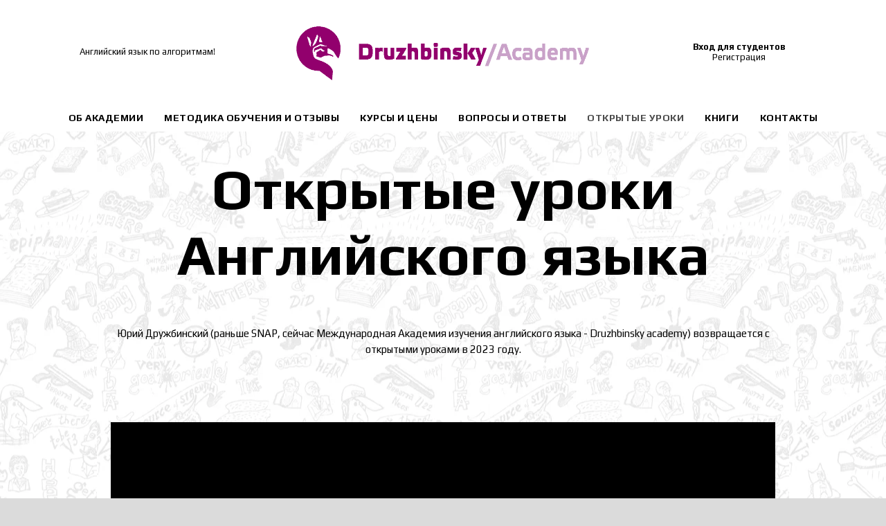

--- FILE ---
content_type: text/html; charset=UTF-8
request_url: https://druzhbinsky.com/openlessons2023
body_size: 9214
content:
<!DOCTYPE html><html><head><meta charset="utf-8" /><meta http-equiv="Content-Type" content="text/html; charset=utf-8" /><meta name="viewport" content="width=device-width, initial-scale=1.0" /> <!--metatextblock--><title>Открытые уроки Юрия Дружбинского в 2023 году</title><meta name="description" content="Открытые уроки Юрия Дружбинского в 2023 году изучения английского языка и отзывы студентов" /> <meta property="og:url" content="https://druzhbinsky.com/openlessons2023" /><meta property="og:title" content="Открытые уроки Юрия Дружбинского в 2023 году" /><meta property="og:description" content="Открытые уроки Юрия Дружбинского в 2023 году изучения английского языка и отзывы студентов" /><meta property="og:type" content="website" /><meta property="og:image" content="https://static.tildacdn.com/tild3537-6362-4563-b937-386234343030/___.png" /><link rel="canonical" href="https://druzhbinsky.com/openlessons2023"><!--/metatextblock--><meta name="format-detection" content="telephone=no" /><meta http-equiv="x-dns-prefetch-control" content="on"><link rel="dns-prefetch" href="https://ws.tildacdn.com"><link rel="dns-prefetch" href="https://static.tildacdn.com"><link rel="shortcut icon" href="https://static.tildacdn.com/tild6664-3564-4233-b064-663337613533/favicon-2.ico" type="image/x-icon" /><link rel="apple-touch-icon" href="https://static.tildacdn.com/tild3830-3766-4538-b261-376533323865/favicon152_2-01.png"><link rel="apple-touch-icon" sizes="76x76" href="https://static.tildacdn.com/tild3830-3766-4538-b261-376533323865/favicon152_2-01.png"><link rel="apple-touch-icon" sizes="152x152" href="https://static.tildacdn.com/tild3830-3766-4538-b261-376533323865/favicon152_2-01.png"><link rel="apple-touch-startup-image" href="https://static.tildacdn.com/tild3830-3766-4538-b261-376533323865/favicon152_2-01.png"><meta name="msapplication-TileColor" content="#000000"><meta name="msapplication-TileImage" content="https://static.tildacdn.com/tild6137-6263-4632-b664-623836363839/favicon270_2-01.png"><!-- Assets --><script src="https://neo.tildacdn.com/js/tilda-fallback-1.0.min.js" async charset="utf-8"></script><link rel="stylesheet" href="https://static.tildacdn.com/css/tilda-grid-3.0.min.css" type="text/css" media="all" onerror="this.loaderr='y';"/><link rel="stylesheet" href="https://ws.tildacdn.com/project2652686/tilda-blocks-page37078347.min.css?t=1707314483" type="text/css" media="all" onerror="this.loaderr='y';" /><link rel="stylesheet" href="https://static.tildacdn.com/css/highlight.min.css" type="text/css" media="all" onerror="this.loaderr='y';" /><link rel="stylesheet" href="https://fonts.googleapis.com/css2?family=Play:wght@400;700&display=swap" type="text/css" /><script nomodule src="https://static.tildacdn.com/js/tilda-polyfill-1.0.min.js" charset="utf-8"></script><script type="text/javascript">function t_onReady(func) {
if (document.readyState != 'loading') {
func();
} else {
document.addEventListener('DOMContentLoaded', func);
}
}
function t_onFuncLoad(funcName, okFunc, time) {
if (typeof window[funcName] === 'function') {
okFunc();
} else {
setTimeout(function() {
t_onFuncLoad(funcName, okFunc, time);
},(time || 100));
}
}function t_throttle(fn, threshhold, scope) {return function () {fn.apply(scope || this, arguments);};}</script><script src="https://static.tildacdn.com/js/jquery-1.10.2.min.js" charset="utf-8" onerror="this.loaderr='y';"></script> <script src="https://static.tildacdn.com/js/tilda-scripts-3.0.min.js" charset="utf-8" defer onerror="this.loaderr='y';"></script><script src="https://ws.tildacdn.com/project2652686/tilda-blocks-page37078347.min.js?t=1707314483" charset="utf-8" async onerror="this.loaderr='y';"></script><script src="https://static.tildacdn.com/js/tilda-lazyload-1.0.min.js" charset="utf-8" async onerror="this.loaderr='y';"></script><script src="https://static.tildacdn.com/js/tilda-video-1.0.min.js" charset="utf-8" async onerror="this.loaderr='y';"></script><script src="https://static.tildacdn.com/js/tilda-video-processor-1.0.min.js" charset="utf-8" async onerror="this.loaderr='y';"></script><script src="https://static.tildacdn.com/js/tilda-menu-1.0.min.js" charset="utf-8" async onerror="this.loaderr='y';"></script><script src="https://static.tildacdn.com/js/highlight.min.js" charset="utf-8" onerror="this.loaderr='y';"></script><script src="https://static.tildacdn.com/js/hammer.min.js" charset="utf-8" async onerror="this.loaderr='y';"></script><script src="https://static.tildacdn.com/js/tilda-skiplink-1.0.min.js" charset="utf-8" async onerror="this.loaderr='y';"></script><script src="https://static.tildacdn.com/js/tilda-events-1.0.min.js" charset="utf-8" async onerror="this.loaderr='y';"></script><script type="text/javascript">window.dataLayer = window.dataLayer || [];</script><!-- Google Tag Manager --><script type="text/javascript">(function(w,d,s,l,i){w[l]=w[l]||[];w[l].push({'gtm.start':
new Date().getTime(),event:'gtm.js'});var f=d.getElementsByTagName(s)[0],
j=d.createElement(s),dl=l!='dataLayer'?'&l='+l:'';j.async=true;j.src=
'https://www.googletagmanager.com/gtm.js?id='+i+dl;f.parentNode.insertBefore(j,f);
})(window,document,'script','dataLayer','UA-172990071-2');</script><!-- End Google Tag Manager --><script type="text/javascript">(function () {
if((/bot|google|yandex|baidu|bing|msn|duckduckbot|teoma|slurp|crawler|spider|robot|crawling|facebook/i.test(navigator.userAgent))===false && typeof(sessionStorage)!='undefined' && sessionStorage.getItem('visited')!=='y' && document.visibilityState){
var style=document.createElement('style');
style.type='text/css';
style.innerHTML='@media screen and (min-width: 980px) {.t-records {opacity: 0;}.t-records_animated {-webkit-transition: opacity ease-in-out .2s;-moz-transition: opacity ease-in-out .2s;-o-transition: opacity ease-in-out .2s;transition: opacity ease-in-out .2s;}.t-records.t-records_visible {opacity: 1;}}';
document.getElementsByTagName('head')[0].appendChild(style);
function t_setvisRecs(){
var alr=document.querySelectorAll('.t-records');
Array.prototype.forEach.call(alr, function(el) {
el.classList.add("t-records_animated");
});
setTimeout(function () {
Array.prototype.forEach.call(alr, function(el) {
el.classList.add("t-records_visible");
});
sessionStorage.setItem("visited", "y");
}, 400);
} 
document.addEventListener('DOMContentLoaded', t_setvisRecs);
}
})();</script></head><body class="t-body" style="margin:0;"><!--allrecords--><div id="allrecords" class="t-records" data-hook="blocks-collection-content-node" data-tilda-project-id="2652686" data-tilda-page-id="37078347" data-tilda-page-alias="openlessons2023" data-tilda-formskey="1fd56223949d318fab0575f79404d018" data-tilda-lazy="yes" data-tilda-ts="y"><!--header--><header id="t-header" class="t-records" data-hook="blocks-collection-content-node" data-tilda-project-id="2652686" data-tilda-page-id="13914647" data-tilda-page-alias="header" data-tilda-formskey="1fd56223949d318fab0575f79404d018" data-tilda-lazy="yes" ><div id="rec230286147" class="r t-rec t-rec_pb_30" style="padding-bottom:30px;background-color:#ffffff; " data-animationappear="off" data-record-type="770" data-bg-color="#ffffff"><!-- T770 --><div id="nav230286147marker"></div><div class="tmenu-mobile" ><div class="tmenu-mobile__container"><div class="tmenu-mobile__text t-name t-name_md" field="menu_mob_title">&nbsp;</div><button type="button" 
class="t-menuburger t-menuburger_first " 
aria-label="Навигационное меню" 
aria-expanded="false"><span style="background-color:#fff;"></span><span style="background-color:#fff;"></span><span style="background-color:#fff;"></span><span style="background-color:#fff;"></span></button><script>function t_menuburger_init(recid) {
var rec = document.querySelector('#rec' + recid);
if (!rec) return;
var burger = rec.querySelector('.t-menuburger');
if (!burger) return;
var isSecondStyle = burger.classList.contains('t-menuburger_second');
if (isSecondStyle && !window.isMobile && !('ontouchend' in document)) {
burger.addEventListener('mouseenter', function() {
if (burger.classList.contains('t-menuburger-opened')) return;
burger.classList.remove('t-menuburger-unhovered');
burger.classList.add('t-menuburger-hovered');
});
burger.addEventListener('mouseleave', function() {
if (burger.classList.contains('t-menuburger-opened')) return;
burger.classList.remove('t-menuburger-hovered');
burger.classList.add('t-menuburger-unhovered');
setTimeout(function() {
burger.classList.remove('t-menuburger-unhovered');
}, 300);
});
}
burger.addEventListener('click', function() {
if (!burger.closest('.tmenu-mobile') &&
!burger.closest('.t450__burger_container') &&
!burger.closest('.t466__container') &&
!burger.closest('.t204__burger') &&
!burger.closest('.t199__js__menu-toggler')) {
burger.classList.toggle('t-menuburger-opened');
burger.classList.remove('t-menuburger-unhovered');
}
});
var menu = rec.querySelector('[data-menu="yes"]');
if (!menu) return;
var menuLinks = menu.querySelectorAll('.t-menu__link-item');
var submenuClassList = ['t978__menu-link_hook', 't978__tm-link', 't966__tm-link', 't794__tm-link', 't-menusub__target-link'];
Array.prototype.forEach.call(menuLinks, function (link) {
link.addEventListener('click', function () {
var isSubmenuHook = submenuClassList.some(function (submenuClass) {
return link.classList.contains(submenuClass);
});
if (isSubmenuHook) return;
burger.classList.remove('t-menuburger-opened');
});
});
menu.addEventListener('clickedAnchorInTooltipMenu', function () {
burger.classList.remove('t-menuburger-opened');
});
}
t_onReady(function() {
t_onFuncLoad('t_menuburger_init', function(){t_menuburger_init('230286147');});
});</script><style>.t-menuburger {
position: relative;
flex-shrink: 0;
width: 28px;
height: 20px;
padding: 0;
border: none;
background-color: transparent;
outline: none;
-webkit-transform: rotate(0deg);
transform: rotate(0deg);
transition: transform .5s ease-in-out;
cursor: pointer;
z-index: 999;
}
/*---menu burger lines---*/
.t-menuburger span {
display: block;
position: absolute;
width: 100%;
opacity: 1;
left: 0;
-webkit-transform: rotate(0deg);
transform: rotate(0deg);
transition: .25s ease-in-out;
height: 3px;
background-color: #000;
}
.t-menuburger span:nth-child(1) {
top: 0px;
}
.t-menuburger span:nth-child(2),
.t-menuburger span:nth-child(3) {
top: 8px;
}
.t-menuburger span:nth-child(4) {
top: 16px;
}
/*menu burger big*/
.t-menuburger__big {
width: 42px;
height: 32px;
}
.t-menuburger__big span {
height: 5px;
}
.t-menuburger__big span:nth-child(2),
.t-menuburger__big span:nth-child(3) {
top: 13px;
}
.t-menuburger__big span:nth-child(4) {
top: 26px;
}
/*menu burger small*/
.t-menuburger__small {
width: 22px;
height: 14px;
}
.t-menuburger__small span {
height: 2px;
}
.t-menuburger__small span:nth-child(2),
.t-menuburger__small span:nth-child(3) {
top: 6px;
}
.t-menuburger__small span:nth-child(4) {
top: 12px;
}
/*menu burger opened*/
.t-menuburger-opened span:nth-child(1) {
top: 8px;
width: 0%;
left: 50%;
}
.t-menuburger-opened span:nth-child(2) {
-webkit-transform: rotate(45deg);
transform: rotate(45deg);
}
.t-menuburger-opened span:nth-child(3) {
-webkit-transform: rotate(-45deg);
transform: rotate(-45deg);
}
.t-menuburger-opened span:nth-child(4) {
top: 8px;
width: 0%;
left: 50%;
}
.t-menuburger-opened.t-menuburger__big span:nth-child(1) {
top: 6px;
}
.t-menuburger-opened.t-menuburger__big span:nth-child(4) {
top: 18px;
}
.t-menuburger-opened.t-menuburger__small span:nth-child(1),
.t-menuburger-opened.t-menuburger__small span:nth-child(4) {
top: 6px;
}
/*---menu burger first style---*/
@media (hover), (min-width:0\0) {
.t-menuburger_first:hover span:nth-child(1) {
transform: translateY(1px);
}
.t-menuburger_first:hover span:nth-child(4) {
transform: translateY(-1px);
}
.t-menuburger_first.t-menuburger__big:hover span:nth-child(1) {
transform: translateY(3px);
}
.t-menuburger_first.t-menuburger__big:hover span:nth-child(4) {
transform: translateY(-3px);
}
}
/*---menu burger second style---*/
.t-menuburger_second span:nth-child(2),
.t-menuburger_second span:nth-child(3) {
width: 80%;
left: 20%;
right: 0;
}
@media (hover), (min-width:0\0) {
.t-menuburger_second.t-menuburger-hovered span:nth-child(2),
.t-menuburger_second.t-menuburger-hovered span:nth-child(3) {
animation: t-menuburger-anim 0.3s ease-out normal forwards;
}
.t-menuburger_second.t-menuburger-unhovered span:nth-child(2),
.t-menuburger_second.t-menuburger-unhovered span:nth-child(3) {
animation: t-menuburger-anim2 0.3s ease-out normal forwards;
}
}
.t-menuburger_second.t-menuburger-opened span:nth-child(2),
.t-menuburger_second.t-menuburger-opened span:nth-child(3){
left: 0;
right: 0;
width: 100%!important;
}
/*---menu burger third style---*/
.t-menuburger_third span:nth-child(4) {
width: 70%;
left: unset;
right: 0;
}
@media (hover), (min-width:0\0) {
.t-menuburger_third:not(.t-menuburger-opened):hover span:nth-child(4) {
width: 100%;
}
}
.t-menuburger_third.t-menuburger-opened span:nth-child(4) {
width: 0!important;
right: 50%;
}
/*---menu burger fourth style---*/
.t-menuburger_fourth {
height: 12px;
}
.t-menuburger_fourth.t-menuburger__small {
height: 8px;
}
.t-menuburger_fourth.t-menuburger__big {
height: 18px;
}
.t-menuburger_fourth span:nth-child(2),
.t-menuburger_fourth span:nth-child(3) {
top: 4px;
opacity: 0;
}
.t-menuburger_fourth span:nth-child(4) {
top: 8px;
}
.t-menuburger_fourth.t-menuburger__small span:nth-child(2),
.t-menuburger_fourth.t-menuburger__small span:nth-child(3) {
top: 3px;
}
.t-menuburger_fourth.t-menuburger__small span:nth-child(4) {
top: 6px;
}
.t-menuburger_fourth.t-menuburger__small span:nth-child(2),
.t-menuburger_fourth.t-menuburger__small span:nth-child(3) {
top: 3px;
}
.t-menuburger_fourth.t-menuburger__small span:nth-child(4) {
top: 6px;
}
.t-menuburger_fourth.t-menuburger__big span:nth-child(2),
.t-menuburger_fourth.t-menuburger__big span:nth-child(3) {
top: 6px;
}
.t-menuburger_fourth.t-menuburger__big span:nth-child(4) {
top: 12px;
}
@media (hover), (min-width:0\0) {
.t-menuburger_fourth:not(.t-menuburger-opened):hover span:nth-child(1) {
transform: translateY(1px);
}
.t-menuburger_fourth:not(.t-menuburger-opened):hover span:nth-child(4) {
transform: translateY(-1px);
}
.t-menuburger_fourth.t-menuburger__big:not(.t-menuburger-opened):hover span:nth-child(1) {
transform: translateY(3px);
}
.t-menuburger_fourth.t-menuburger__big:not(.t-menuburger-opened):hover span:nth-child(4) {
transform: translateY(-3px);
}
}
.t-menuburger_fourth.t-menuburger-opened span:nth-child(1),
.t-menuburger_fourth.t-menuburger-opened span:nth-child(4) {
top: 4px;
}
.t-menuburger_fourth.t-menuburger-opened span:nth-child(2),
.t-menuburger_fourth.t-menuburger-opened span:nth-child(3) {
opacity: 1;
}
/*---menu burger animations---*/
@keyframes t-menuburger-anim {
0% {
width: 80%;
left: 20%;
right: 0;
}
50% {
width: 100%;
left: 0;
right: 0;
}
100% {
width: 80%;
left: 0;
right: 20%;
}
}
@keyframes t-menuburger-anim2 {
0% {
width: 80%;
left: 0;
}
50% {
width: 100%;
right: 0;
left: 0;
}
100% {
width: 80%;
left: 20%;
right: 0;
}
}</style> </div></div><style>.tmenu-mobile {
background-color: #111;
display: none;
width: 100%;
top: 0;
z-index: 990;
}
.tmenu-mobile_positionfixed {
position: fixed;
}
.tmenu-mobile__text {
color: #fff;
}
.tmenu-mobile__container {
min-height: 64px;
padding: 20px;
position: relative;
box-sizing: border-box;
display: -webkit-flex;
display: -ms-flexbox;
display: flex;
-webkit-align-items: center;
-ms-flex-align: center;
align-items: center;
-webkit-justify-content: space-between;
-ms-flex-pack: justify;
justify-content: space-between;
}
.tmenu-mobile__list {
display: block;
}
.tmenu-mobile__burgerlogo {
display: inline-block;
font-size: 24px;
font-weight: 400;
white-space: nowrap;
vertical-align: middle;
}
.tmenu-mobile__imglogo {
height: auto;
display: block;
max-width: 300px!important;
box-sizing: border-box;
padding: 0;
margin: 0 auto;
}
@media screen and (max-width: 980px) {
.tmenu-mobile__menucontent_hidden {
display: none;
height: 100%;
}
.tmenu-mobile {
display: block;
}
}
@media screen and (max-width: 980px) {
#rec230286147 .t-menuburger {
-webkit-order: 1;
-ms-flex-order: 1;
order: 1;
}
}</style><div id="nav230286147" class="t770 t770__positionfixed tmenu-mobile__menucontent_hidden" style="background-color: rgba(255,255,255,1); " data-bgcolor-hex="#ffffff" data-bgcolor-rgba="rgba(255,255,255,1)" data-navmarker="nav230286147marker" data-appearoffset="" data-bgopacity-two="100" data-menushadow="" data-bgopacity="1" data-bgcolor-rgba-afterscroll="rgba(255,255,255,1)" data-menu-items-align="" data-menu="yes"><div class="t770__maincontainer t770__c12collumns"><div class="t770__topwrapper" style="height:150px;"><div class="t770__logowrapper"><div class="t770__logowrapper2"><div style="display: block;"><a href="/" ><img class="t770__imglogo t770__imglogomobile" 
src="https://static.tildacdn.com/tild3264-3536-4538-b033-623431613835/Druzbinskiy_logo_png.png" 
imgfield="img" data-img-width="450px" 
style="max-width: 450px; width: 450px;" alt="Юрий Дружбинский - Академия английского языка"
alt="Юрий Дружбинский - Академия английского языка"
></a></div></div></div><nav class="t770__listwrapper t770__mobilelist" 
aria-label="Основные разделы на странице"><ul class="t770__list t-menu__list" 
role="menubar" 
aria-label="Основные разделы на странице"><li class="t770__list_item" 
style="padding:0 15px 0 0;"><a class="t-menu__link-item" 
role="menuitem" 
href="/about_academy"
tabindex="-1" data-menu-submenu-hook="" data-menu-item-number="1"
>Об академии</a></li><li class="t770__list_item" 
style="padding:0 15px;"><a class="t-menu__link-item" 
role="menuitem" 
href="/method_druzhbinsky"
tabindex="-1" data-menu-submenu-hook="" data-menu-item-number="2"
>Методика обучения и отзывы</a></li><li class="t770__list_item" 
style="padding:0 15px;"><a class="t-menu__link-item" 
role="menuitem" 
href="/englishcources"
tabindex="-1" data-menu-submenu-hook="" data-menu-item-number="3"
>Курсы и цены</a></li><li class="t770__list_item" 
style="padding:0 15px;"><a class="t-menu__link-item" 
role="menuitem" 
href="/qampa"
tabindex="-1" data-menu-submenu-hook="" data-menu-item-number="4"
>Вопросы и ответы</a></li><li class="t770__list_item" 
style="padding:0 15px;"><a class="t-menu__link-item" 
role="menuitem" 
href="/openlessons2023"
tabindex="-1" data-menu-submenu-hook="" data-menu-item-number="5"
>Открытые уроки</a></li><li class="t770__list_item" 
style="padding:0 15px;"><a class="t-menu__link-item" 
role="menuitem" 
href="/books"
tabindex="-1" data-menu-submenu-hook="" data-menu-item-number="6"
>Книги</a></li><li class="t770__list_item" 
style="padding:0 0 0 15px;"><a class="t-menu__link-item" 
role="menuitem" 
href="/contacts"
tabindex="-1" data-menu-submenu-hook="" data-menu-item-number="7"
>Контакты</a></li></ul></nav><div class="t770__alladditional"><div class="t770__leftwrapper" style="padding-left: 20px; padding-right:275px;"><div class="t770__additionalwrapper t-align_center"><div class="t770__descr t770__additionalitem" field="descr2">Английский язык по алгоритмам!<br /></div></div></div><div class="t770__rightwrapper" style="padding-right: 20px; padding-left:275px;"><div class="t770__additionalwrapper t-align_center"><div class="t770__descr t770__additionalitem" field="descr"><a href="https://druzhbinsky.ru" rel="noopener noreferrer"><strong>Вход для студентов</strong></a><br /><a href="/register">Регистрация</a></div></div></div></div></div><div class="t770__bottomwrapper t-align_center" style="padding: 0 20px; height:40px;"><nav class="t770__listwrapper t770__desktoplist"><ul role="list" class="t770__list t-menu__list"><li class="t770__list_item" 
style="padding:0 15px 0 0;"><a class="t-menu__link-item" 
href="/about_academy" data-menu-submenu-hook="" data-menu-item-number="1" 
>Об академии</a></li><li class="t770__list_item" 
style="padding:0 15px;"><a class="t-menu__link-item" 
href="/method_druzhbinsky" data-menu-submenu-hook="" data-menu-item-number="2" 
>Методика обучения и отзывы</a></li><li class="t770__list_item" 
style="padding:0 15px;"><a class="t-menu__link-item" 
href="/englishcources" data-menu-submenu-hook="" data-menu-item-number="3" 
>Курсы и цены</a></li><li class="t770__list_item" 
style="padding:0 15px;"><a class="t-menu__link-item" 
href="/qampa" data-menu-submenu-hook="" data-menu-item-number="4" 
>Вопросы и ответы</a></li><li class="t770__list_item" 
style="padding:0 15px;"><a class="t-menu__link-item" 
href="/openlessons2023" data-menu-submenu-hook="" data-menu-item-number="5" 
>Открытые уроки</a></li><li class="t770__list_item" 
style="padding:0 15px;"><a class="t-menu__link-item" 
href="/books" data-menu-submenu-hook="" data-menu-item-number="6" 
>Книги</a></li><li class="t770__list_item" 
style="padding:0 0 0 15px;"><a class="t-menu__link-item" 
href="/contacts" data-menu-submenu-hook="" data-menu-item-number="7" 
>Контакты</a></li></ul></nav></div></div></div><style>@media screen and (max-width: 980px) {
#rec230286147 .t770__leftcontainer{
padding: 20px;
}
#rec230286147 .t770__imglogo{
padding: 20px 0;
}
}</style><script>t_onReady(function () {
t_onFuncLoad('t770_init', function () {
t770_init('230286147');
});
t_onFuncLoad('t_menu__interactFromKeyboard', function () {
t_menu__interactFromKeyboard('230286147');
});
});</script><style>#rec230286147 .t-menu__link-item{
}
@supports (overflow:-webkit-marquee) and (justify-content:inherit)
{
#rec230286147 .t-menu__link-item,
#rec230286147 .t-menu__link-item.t-active {
opacity: 1 !important;
}
}</style><style> #rec230286147 a.t-menu__link-item { font-weight: 600; text-transform: uppercase; letter-spacing: 0.5px; }</style><!--[if IE 8]><style>#rec230286147 .t770 {
filter: progid:DXImageTransform.Microsoft.gradient(startColorStr='#D9ffffff', endColorstr='#D9ffffff');
}</style><![endif]--></div></header><!--/header--><div id="rec599029974" class="r t-rec" style=" " data-animationappear="off" data-record-type="360" ><!-- T360 --><style>@media screen and (min-width: 980px) {
.t-records {
opacity: 0;
}
.t-records_animated {
-webkit-transition: opacity ease-in-out .5s;
-moz-transition: opacity ease-in-out .5s;
-o-transition: opacity ease-in-out .5s;
transition: opacity ease-in-out .5s;
}
.t-records.t-records_visible,
.t-records .t-records {
opacity: 1;
}
}</style><script>t_onReady(function () {
var allRecords = document.querySelector('.t-records');
window.addEventListener('pageshow', function (event) {
if (event.persisted) {
allRecords.classList.add('t-records_visible');
}
});
var rec = document.querySelector('#rec599029974');
if (!rec) return;
rec.setAttribute('data-animationappear', 'off');
rec.style.opacity = '1';
allRecords.classList.add('t-records_animated');
setTimeout(function () {
allRecords.classList.add('t-records_visible');
}, 200);
});</script><script>t_onReady(function () {
var selects = 'button:not(.t-submit):not(.t835__btn_next):not(.t835__btn_prev):not(.t835__btn_result):not(.t862__btn_next):not(.t862__btn_prev):not(.t862__btn_result):not(.t854__news-btn):not(.t862__btn_next),' +
'a:not([href*="#"]):not(.carousel-control):not(.t-carousel__control):not(.t807__btn_reply):not([href^="#price"]):not([href^="javascript"]):not([href^="mailto"]):not([href^="tel"]):not([href^="link_sub"]):not(.js-feed-btn-show-more):not(.t367__opener):not([href^="https://www.dropbox.com/"])';
var elements = document.querySelectorAll(selects);
Array.prototype.forEach.call(elements, function (element) {
if (element.getAttribute('data-menu-submenu-hook')) return;
element.addEventListener('click', function (event) {
var goTo = this.getAttribute('href');
if (goTo !== null) {
var ctrl = event.ctrlKey;
var cmd = event.metaKey && navigator.platform.indexOf('Mac') !== -1;
if (!ctrl && !cmd) {
var target = this.getAttribute('target');
if (target !== '_blank') {
event.preventDefault();
var allRecords = document.querySelector('.t-records');
if (allRecords) {
allRecords.classList.remove('t-records_visible');
}
setTimeout(function () {
window.location = goTo;
}, 500);
}
}
}
});
});
});</script><style>.t360__bar {
background-color: #870064;
}</style><script>t_onReady(function () {
var isSafari = /Safari/.test(navigator.userAgent) && /Apple Computer/.test(navigator.vendor);
if (!isSafari) {
document.body.insertAdjacentHTML('beforeend', '<div class="t360__progress"><div class="t360__bar"></div></div>');
setTimeout(function () {
var bar = document.querySelector('.t360__bar');
if (bar) bar.classList.add('t360__barprogress');
}, 10);
}
});
window.addEventListener('load', function () {
var bar = document.querySelector('.t360__bar');
if (!bar) return;
bar.classList.remove('t360__barprogress');
bar.classList.add('t360__barprogressfinished');
setTimeout(function () {
bar.classList.add('t360__barprogresshidden');
}, 20);
setTimeout(function () {
var progress = document.querySelector('.t360__progress');
if (progress) progress.style.display = 'none';
}, 500);
});</script></div><div id="rec599029975" class="r t-rec" style=" " data-animationappear="off" data-record-type="602" ><!-- T602 --><div class="t602"><div class="t602__indicator" style="background:#870064;"></div> </div><script>t_onReady(function () {
t_onFuncLoad('t602_init', function () {
t602_init('599029975');
});
});</script></div><div id="rec599029976" class="r t-rec" style=" " data-animationappear="off" data-record-type="674" ><!-- T674 --><div class="t674"><div class="t674__cover t674__cover_fixed t674__cover_repeat"id="recorddiv599029976"itemscope itemtype="http://schema.org/ImageObject"><div class="t674__cover-carrier t-bgimg"data-original="https://static.tildacdn.com/tild3438-3161-4137-b335-393735343838/pattern2_1-2.png"style="background-image:url(https://thb.tildacdn.com/tild3438-3161-4137-b335-393735343838/-/resizeb/20x/pattern2_1-2.png)"></div><meta itemprop="image" content="https://static.tildacdn.com/tild3438-3161-4137-b335-393735343838/pattern2_1-2.png"></div><style>body {background-color: #dbdbdb;position: relative;z-index: 0;}#allrecords {background-color: transparent !important;}#rec599029976 .t674__cover {display: block;}#rec599029976 .t674__cover-carrier {opacity: 0;}#rec599029976 .t674__cover-carrier.loaded {opacity: 1;}</style></div></div><div id="rec599029979" class="r t-rec t-rec_pt_195 t-rec_pb_30" style="padding-top:195px;padding-bottom:30px; " data-record-type="60" ><!-- T050 --><div class="t050"><div class="t-container t-align_center"><div class="t-col t-col_10 t-prefix_1"><div class="t050__title t-title t-title_xxl" field="title">Открытые уроки Английского языка</div> </div></div></div><style> #rec599029979 .t050__uptitle { text-transform: uppercase; }</style></div><div id="rec599031916" class="r t-rec t-rec_pt_15 t-rec_pb_0" style="padding-top:15px;padding-bottom:0px; " data-record-type="56" ><!-- T046 --><div class="t046"><div class="t-container"><div class="t-col t-col_10 t-prefix_1"><div class="t046__text t-text t-text_xs" field="text">Юрий Дружбинский (раньше SNAP, сейчас Международная Академия изучения английского языка - Druzhbinsky academy) возвращается с открытыми уроками в 2023 году. </div></div></div></div></div><div id="rec599030491" class="r t-rec t-rec_pt_90 t-rec_pb_90" style="padding-top:90px;padding-bottom:90px; " data-record-type="4" ><!-- T121 --><div class="t121"><center><div class="t-video-lazyload t-width t-width_10" style="height:540px; " data-videolazy-type="youtube" data-videolazy-id="-zlEMHXNdPk" data-blocklazy-id="599030491" data-videolazy-load="false" data-videolazy-height="540px"></div></center></div><script>t_onReady(function () {
var rec = document.getElementById('rec599030491');
if (!rec) return;
t_onFuncLoad('t121_setHeight', function () {
t121_setHeight('599030491');
window.addEventListener('scroll', t_throttle(function() {
t121_setHeight('599030491');
}));
});
window.onload = function () {
t_onFuncLoad('t121_setHeight', function () {
t121_setHeight('599030491');
});
};
window.addEventListener('resize', function () {
var tableView = document.getElementById('allrecordstable');
if (tableView) {
var videoLazyLoad = rec.querySelector('.t-video-lazyload');
if (!videoLazyLoad) return;
videoLazyLoad.style.height = '540px';
var videoLazyLoadIframe = videoLazyLoad.querySelector('iframe');
if (!videoLazyLoadIframe) return;
videoLazyLoadIframe.height = '540';
} else {
t_onFuncLoad('t121_setHeight', function () {
t121_setHeight('599030491');
});
}
});
var wrapperBlock = rec.querySelector('.t121');
if (wrapperBlock) {
t_onFuncLoad('t121_setHeight', function () {
wrapperBlock.addEventListener('displayChanged', function () {
t121_setHeight('599030491');
});
});
}
});</script></div><div id="rec599029986" class="r t-rec t-rec_pt_45 t-rec_pb_45" style="padding-top:45px;padding-bottom:45px; " data-record-type="208" ><!-- T142A --><div class="t142A"><div class="t-container_100"><div class="t142A__wrapone"><div class="t142A__wraptwo"><a class="t142A__btn t-btn t-btn_md"
href="https://druzhbinsky.com/register" target=""
style="color:#ffffff;background-color:#870064;" data-buttonfieldset="button"
><span>Стать студентом Академии</span></a></div></div></div></div></div><!--footer--><footer id="t-footer" class="t-records" data-hook="blocks-collection-content-node" data-tilda-project-id="2652686" data-tilda-page-id="13914627" data-tilda-page-alias="footer" data-tilda-formskey="1fd56223949d318fab0575f79404d018" data-tilda-lazy="yes" ><div id="rec230285823" class="r t-rec t-rec_pt_75 t-rec_pb_90" style="padding-top:75px;padding-bottom:90px;background-color:#870064; " data-animationappear="off" data-record-type="144" data-bg-color="#870064"><!-- T134 --><div class="t134"><div class="t-container"><div class="t-col t-col_10 t-prefix_1"><a class="t134__link" href="/" ><img class="t134__img" 
src="https://static.tildacdn.com/tild3961-6338-4630-b634-306565626333/Druzbinskiy_logo_png.png" 
imgfield="img"
style="max-width: 350px; width: 100%;" alt=""></a><div class="t134__descr" field="descr">© 2020-2023 - Мы работаем для вас!<br />Запрещается использовать фото и видео материалы на других сайтах, без согласования.<br />Все нарушения будут преследоваться по закону!<br /><br />ИП Протасова Л.В.<br />ИНН: 235208177748<br />ОГРНИП: 323080000002306<br />Тел.: <a href="tel:8-926-134-64-77" style="color: inherit; font-size: 14px;">8-926-134-64-77</a> (Telegram, WhatsApp)<br />manager@druzhbinsky.com<br /><br /><p style="text-align: center;"><a href="http://druzhbinsky.com/privacy">Правила оплаты и безопасность платежей, возврат платежей</a></p><br /><p style="text-align: center;"><a href="http://druzhbinsky.com/privacy">Политика конфиденциальности</a></p><br /><p style="text-align: center;"><a href="/agreement">Пользовательское соглашение</a></p><br /><p style="text-align: center;"><a href="/contract">Публичная оферта</a></p><br />Для платежей в иностранных валютах<br />Название организации: Pe Drobyshev Dmitry Vadimovich<br />ИНН: 20909198750114<br />Bishkek, Kyrgyz Republic<br />Тел.: +7-926-134-64-77 (Telegram, WhatsApp)<br />manager@druzhbinsky.com<br />Стоимость обучения за один календарный месяц составляет 100 (сто) долларов США. Оплата производится из личного кабинета ученика, прошедшего регистрацию<br /><br /><a href="/privacy1">Политика конфиденциальности</a></div></div></div></div><style>#rec230285823 .t134__title, #rec230285823 .t134__descr {
color: #ffffff;
}</style><style> #rec230285823 .t134__link { text-transform: uppercase; } #rec230285823 .t134__logo { text-transform: uppercase; }</style></div><div id="rec547175564" class="r t-rec" style=" " data-animationappear="off" data-record-type="131" ><!-- T123 --><div class="t123" ><div class="t-container_100 "><div class="t-width t-width_100 ">

			<!-- Meta Pixel Code -->
<script>
  !function(f,b,e,v,n,t,s)
  {if(f.fbq)return;n=f.fbq=function(){n.callMethod?
  n.callMethod.apply(n,arguments):n.queue.push(arguments)};
  if(!f._fbq)f._fbq=n;n.push=n;n.loaded=!0;n.version='2.0';
  n.queue=[];t=b.createElement(e);t.async=!0;
  t.src=v;s=b.getElementsByTagName(e)[0];
  s.parentNode.insertBefore(t,s)}(window, document,'script',
  'https://connect.facebook.net/en_US/fbevents.js');
  fbq('init', '905447873925501');
  fbq('track', 'PageView');
</script>
<noscript><img height="1" width="1" style="display:none"
  src="https://www.facebook.com/tr?id=905447873925501&ev=PageView&noscript=1"
/></noscript>
<!-- End Meta Pixel Code -->
			 
			
</div> </div></div></div><div id="rec309530406" class="r t-rec t-rec_pt_45 t-rec_pb_45 t-rec_pb-res-480_0" style="padding-top:45px;padding-bottom:45px; " data-record-type="3" ><!-- T107 --><div class="t107"><div class="t-align_center" itemscope itemtype="http://schema.org/ImageObject"><meta itemprop="image" content="https://static.tildacdn.com/tild3132-6163-4166-b462-346439656539/all.jpg"> <img class="t-img t-width t107__width t-width_6" 
src="https://thb.tildacdn.com/tild3132-6163-4166-b462-346439656539/-/empty/all.jpg" data-original="https://static.tildacdn.com/tild3132-6163-4166-b462-346439656539/all.jpg" 
imgfield="img"
alt=""></div></div></div></footer><!--/footer--></div><!--/allrecords--><!-- Stat --><!-- Yandex.Metrika counter 65711020 --> <script type="text/javascript" data-tilda-cookie-type="analytics"> setTimeout(function(){ (function(m,e,t,r,i,k,a){m[i]=m[i]||function(){(m[i].a=m[i].a||[]).push(arguments)}; m[i].l=1*new Date();k=e.createElement(t),a=e.getElementsByTagName(t)[0],k.async=1,k.src=r,a.parentNode.insertBefore(k,a)}) (window, document, "script", "https://mc.yandex.ru/metrika/tag.js", "ym"); window.mainMetrikaId = '65711020'; ym(window.mainMetrikaId , "init", { clickmap:true, trackLinks:true, accurateTrackBounce:true, webvisor:true }); }, 2000);</script><noscript><div><img src="https://mc.yandex.ru/watch/65711020" style="position:absolute; left:-9999px;" alt="" /></div></noscript> <!-- /Yandex.Metrika counter --> <script type="text/javascript" data-tilda-cookie-type="analytics">setTimeout(function(){ (function(i,s,o,g,r,a,m){i['GoogleAnalyticsObject']=r;i[r]=i[r]||function(){
(i[r].q=i[r].q||[]).push(arguments)},i[r].l=1*new Date();a=s.createElement(o),
m=s.getElementsByTagName(o)[0];a.async=1;a.src=g;m.parentNode.insertBefore(a,m)
})(window,document,'script','https://www.google-analytics.com/analytics.js','ga');
ga('create', 'UA-172990071-2', 'auto');
ga('send', 'pageview');
}, 2000); window.mainTracker = 'user';</script> <script type="text/javascript">if (! window.mainTracker) { window.mainTracker = 'tilda'; }
setTimeout(function(){ (function (d, w, k, o, g) { var n=d.getElementsByTagName(o)[0],s=d.createElement(o),f=function(){n.parentNode.insertBefore(s,n);}; s.type = "text/javascript"; s.async = true; s.key = k; s.id = "tildastatscript"; s.src=g; if (w.opera=="[object Opera]") {d.addEventListener("DOMContentLoaded", f, false);} else { f(); } })(document, window, '911fe6c7628f0782511be4a5eaf7ba18','script','https://static.tildacdn.com/js/tilda-stat-1.0.min.js');
}, 2000); </script><!-- Google Tag Manager (noscript) --><noscript><iframe src="https://www.googletagmanager.com/ns.html?id=UA-172990071-2" height="0" width="0" style="display:none;visibility:hidden"></iframe></noscript><!-- End Google Tag Manager (noscript) --></body></html>

--- FILE ---
content_type: text/plain
request_url: https://www.google-analytics.com/j/collect?v=1&_v=j102&a=952544394&t=pageview&_s=1&dl=https%3A%2F%2Fdruzhbinsky.com%2Fopenlessons2023&ul=en-us%40posix&dt=%D0%9E%D1%82%D0%BA%D1%80%D1%8B%D1%82%D1%8B%D0%B5%20%D1%83%D1%80%D0%BE%D0%BA%D0%B8%20%D0%AE%D1%80%D0%B8%D1%8F%20%D0%94%D1%80%D1%83%D0%B6%D0%B1%D0%B8%D0%BD%D1%81%D0%BA%D0%BE%D0%B3%D0%BE%20%D0%B2%202023%20%D0%B3%D0%BE%D0%B4%D1%83&sr=1280x720&vp=1280x720&_u=IADAAEABAAAAACAAI~&jid=418602707&gjid=819431457&cid=943616836.1769344668&tid=UA-172990071-2&_gid=1199441031.1769344669&_r=1&_slc=1&z=1713076210
body_size: -565
content:
2,cG-1KBP5MTD2B